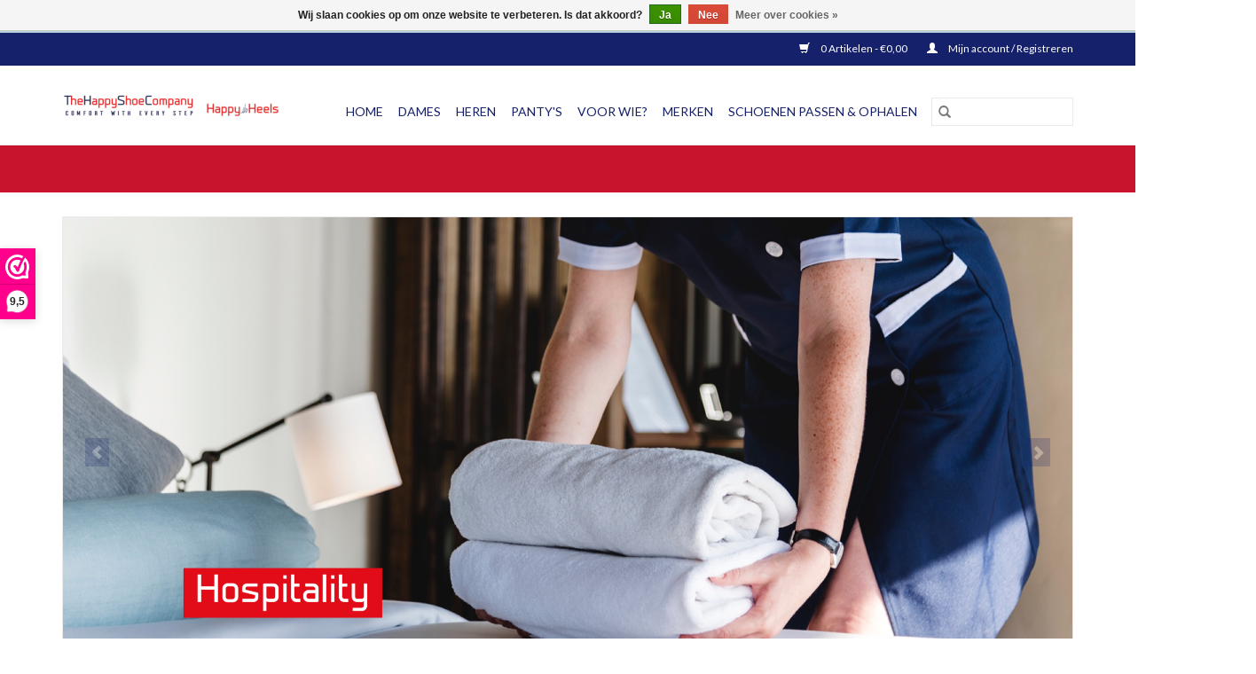

--- FILE ---
content_type: text/html;charset=utf-8
request_url: https://www.thehappyshoecompany.nl/?utm_source=webwinkelkeur&utm_medium=ledenpagina&utm_campaign=klik_webshop
body_size: 7489
content:
<!DOCTYPE html>
<html lang="nl">
  <head>
    <meta charset="utf-8"/>
<!-- [START] 'blocks/head.rain' -->
<!--

  (c) 2008-2026 Lightspeed Netherlands B.V.
  http://www.lightspeedhq.com
  Generated: 18-01-2026 @ 07:02:27

-->
<link rel="canonical" href="https://www.thehappyshoecompany.nl/"/>
<link rel="alternate" href="https://www.thehappyshoecompany.nl/index.rss" type="application/rss+xml" title="Nieuwe producten"/>
<link href="https://cdn.webshopapp.com/assets/cookielaw.css?2025-02-20" rel="stylesheet" type="text/css"/>
<meta name="robots" content="noodp,noydir"/>
<meta name="google-site-verification" content="QjB3olh9QclmTCAsKkAt31N8uEx130Z_0ewJ1XdxQiA"/>
<meta property="og:url" content="https://www.thehappyshoecompany.nl/?source=facebook"/>
<meta property="og:site_name" content="The Happy Shoe Company"/>
<meta property="og:title" content="Comfortabele schoenen voor stewardessen | The Happy Shoe Company"/>
<meta property="og:description" content="Zoekt u comfortabele stewardess schoenen? Bekijk hier ons uitgebreide collectie van topmerken zoals Piccadilly, Uniform-Shoes &amp; Skypro.  Gratis verzenden."/>
<script>

(function(w,d,s,l,i){w[l]=w[l]||[];w[l].push({'gtm.start':
new Date().getTime(),event:'gtm.js'});var f=d.getElementsByTagName(s)[0],
j=d.createElement(s),dl=l!='dataLayer'?'&l='+l:'';j.async=true;j.src=
'https://www.googletagmanager.com/gtm.js?id='+i+dl;f.parentNode.insertBefore(j,f);
})(window,document,'script','dataLayer','GTM-5PVKPZ7');
</script>
<script>
"https://www.googletagmanager.com/gtag/js?id=G-X333C2B0K5
    window.dataLayer = window.dataLayer || [];
    function gtag(){dataLayer.push(arguments);}
    gtag('js', new Date());

    gtag('config', 'G-X333C2B0K5');
</script>
<!--[if lt IE 9]>
<script src="https://cdn.webshopapp.com/assets/html5shiv.js?2025-02-20"></script>
<![endif]-->
<!-- [END] 'blocks/head.rain' -->
    <title>Comfortabele schoenen voor stewardessen | The Happy Shoe Company - The Happy Shoe Company</title>
    <meta name="description" content="Zoekt u comfortabele stewardess schoenen? Bekijk hier ons uitgebreide collectie van topmerken zoals Piccadilly, Uniform-Shoes &amp; Skypro.  Gratis verzenden." />
    <meta name="keywords" content="Horeca schoenen, stewardess schoenen, donkerblauwe pumps 3cm hak, cabin crew schoenen, Piccadilly stewardess schoenen online kopen, nette pumps met comfort, kantoor pumps, goede pumps waar je de hele dag op kunt lopen, donkerblauwe nette schoenen met" />
    <meta http-equiv="X-UA-Compatible" content="IE=edge,chrome=1">
    <meta name="viewport" content="width=device-width, initial-scale=1.0">
    <meta name="apple-mobile-web-app-capable" content="yes">
    <meta name="apple-mobile-web-app-status-bar-style" content="black">

    <link rel="shortcut icon" href="https://cdn.webshopapp.com/shops/279929/themes/118433/assets/favicon.ico?20241119162639" type="image/x-icon" />
    <link href='//fonts.googleapis.com/css?family=Lato:400,300,600' rel='stylesheet' type='text/css'>
    <link href='//fonts.googleapis.com/css?family=Lato:400,300,600' rel='stylesheet' type='text/css'>
    <link rel="shortcut icon" href="https://cdn.webshopapp.com/shops/279929/themes/118433/assets/favicon.ico?20241119162639" type="image/x-icon" />
    <link rel="stylesheet" href="https://cdn.webshopapp.com/shops/279929/themes/118433/assets/bootstrap-min.css?2025112715502920200921091826" />
    <link rel="stylesheet" href="https://cdn.webshopapp.com/shops/279929/themes/118433/assets/style.css?2025112715502920200921091826" />
    <link rel="stylesheet" href="https://cdn.webshopapp.com/shops/279929/themes/118433/assets/settings.css?2025112715502920200921091826" />
    <link rel="stylesheet" href="https://cdn.webshopapp.com/assets/gui-2-0.css?2025-02-20" />
    <link rel="stylesheet" href="https://cdn.webshopapp.com/assets/gui-responsive-2-0.css?2025-02-20" />
    <link rel="stylesheet" href="https://cdn.webshopapp.com/shops/279929/themes/118433/assets/custom.css?2025112715502920200921091826" />
    
    <script src="https://cdn.webshopapp.com/assets/jquery-1-9-1.js?2025-02-20"></script>
    <script src="https://cdn.webshopapp.com/assets/jquery-ui-1-10-1.js?2025-02-20"></script>

    <script type="text/javascript" src="https://cdn.webshopapp.com/shops/279929/themes/118433/assets/global.js?2025112715502920200921091826"></script>
		<script type="text/javascript" src="https://cdn.webshopapp.com/shops/279929/themes/118433/assets/bootstrap-min.js?2025112715502920200921091826"></script>
    <script type="text/javascript" src="https://cdn.webshopapp.com/shops/279929/themes/118433/assets/jcarousel.js?2025112715502920200921091826"></script>
    <script type="text/javascript" src="https://cdn.webshopapp.com/assets/gui.js?2025-02-20"></script>
    <script type="text/javascript" src="https://cdn.webshopapp.com/assets/gui-responsive-2-0.js?2025-02-20"></script>

    <script type="text/javascript" src="https://cdn.webshopapp.com/shops/279929/themes/118433/assets/share42.js?2025112715502920200921091826"></script>

    <!--[if lt IE 9]>
    <link rel="stylesheet" href="https://cdn.webshopapp.com/shops/279929/themes/118433/assets/style-ie.css?2025112715502920200921091826" />
    <![endif]-->
    <link rel="stylesheet" media="print" href="https://cdn.webshopapp.com/shops/279929/themes/118433/assets/print-min.css?2025112715502920200921091826" />
  </head>
  <body>
    <header>
  <div class="topnav">
    <div class="container">
      
      <div class="right">
        <span role="region" aria-label="Winkelwagen">
          <a href="https://www.thehappyshoecompany.nl/cart/" title="Winkelwagen" class="cart">
            <span class="glyphicon glyphicon-shopping-cart"></span>
            0 Artikelen - €0,00
          </a>
        </span>
        <span>
          <a href="https://www.thehappyshoecompany.nl/account/" title="Mijn account" class="my-account">
            <span class="glyphicon glyphicon-user"></span>
                        	Mijn account / Registreren
                      </a>
        </span>
      </div>
    </div>
  </div>

  <div class="navigation container">
    <div class="align">
      <div class="burger">
        <button type="button" aria-label="Open menu">
          <img src="https://cdn.webshopapp.com/shops/279929/themes/118433/assets/hamburger.png?20241119162639" width="32" height="32" alt="Menu">
        </button>
      </div>

              <div class="vertical logo">
          <a href="https://www.thehappyshoecompany.nl/" title="Het grootste aanbod comfortabele zakelijke schoenen | Gratis verzenden.">
            <img src="https://cdn.webshopapp.com/shops/279929/themes/118433/v/692968/assets/logo.png?20210517162930" alt="Het grootste aanbod comfortabele zakelijke schoenen | Gratis verzenden." />
          </a>
        </div>
      
      <nav class="nonbounce desktop vertical">
        <form action="https://www.thehappyshoecompany.nl/search/" method="get" id="formSearch" role="search">
          <input type="text" name="q" autocomplete="off" value="" aria-label="Zoeken" />
          <button type="submit" class="search-btn" title="Zoeken">
            <span class="glyphicon glyphicon-search"></span>
          </button>
        </form>
        <ul region="navigation" aria-label=Navigation menu>
          <li class="item home active">
            <a class="itemLink" href="https://www.thehappyshoecompany.nl/">Home</a>
          </li>
          
                    	<li class="item sub">
              <a class="itemLink" href="https://www.thehappyshoecompany.nl/dames/" title="Dames">
                Dames
              </a>
                            	<span class="glyphicon glyphicon-play"></span>
                <ul class="subnav">
                                      <li class="subitem">
                      <a class="subitemLink" href="https://www.thehappyshoecompany.nl/dames/totale-collectie/" title="Totale collectie">Totale collectie</a>
                                          </li>
                	                    <li class="subitem">
                      <a class="subitemLink" href="https://www.thehappyshoecompany.nl/dames/hoge-hakken/" title="Hoge Hakken">Hoge Hakken</a>
                                          </li>
                	                    <li class="subitem">
                      <a class="subitemLink" href="https://www.thehappyshoecompany.nl/dames/lage-hakken/" title="Lage Hakken">Lage Hakken</a>
                                          </li>
                	                    <li class="subitem">
                      <a class="subitemLink" href="https://www.thehappyshoecompany.nl/dames/boordschoenen/" title="Boordschoenen">Boordschoenen</a>
                                          </li>
                	                    <li class="subitem">
                      <a class="subitemLink" href="https://www.thehappyshoecompany.nl/dames/vegan-schoenen/" title="Vegan schoenen">Vegan schoenen</a>
                                          </li>
                	                    <li class="subitem">
                      <a class="subitemLink" href="https://www.thehappyshoecompany.nl/dames/accessoires/" title="Accessoires">Accessoires</a>
                                              <ul class="subnav">
                                                      <li class="subitem">
                              <a class="subitemLink" href="https://www.thehappyshoecompany.nl/dames/accessoires/onderhoudsproducten/" title="Onderhoudsproducten ">Onderhoudsproducten </a>
                            </li>
                                                      <li class="subitem">
                              <a class="subitemLink" href="https://www.thehappyshoecompany.nl/dames/accessoires/inlegzolen/" title="Inlegzolen">Inlegzolen</a>
                            </li>
                                                  </ul>
                                          </li>
                	              	</ul>
                          </li>
                    	<li class="item sub">
              <a class="itemLink" href="https://www.thehappyshoecompany.nl/heren/" title="Heren">
                Heren
              </a>
                            	<span class="glyphicon glyphicon-play"></span>
                <ul class="subnav">
                                      <li class="subitem">
                      <a class="subitemLink" href="https://www.thehappyshoecompany.nl/heren/herenschoenen/" title="Herenschoenen">Herenschoenen</a>
                                          </li>
                	              	</ul>
                          </li>
                    	<li class="item sub">
              <a class="itemLink" href="https://www.thehappyshoecompany.nl/pantys/" title="Panty&#039;s">
                Panty&#039;s
              </a>
                            	<span class="glyphicon glyphicon-play"></span>
                <ul class="subnav">
                                      <li class="subitem">
                      <a class="subitemLink" href="https://www.thehappyshoecompany.nl/pantys/sisi-panty/" title="SiSi Panty">SiSi Panty</a>
                                          </li>
                	              	</ul>
                          </li>
                    	<li class="item sub">
              <a class="itemLink" href="https://www.thehappyshoecompany.nl/voor-wie/" title="Voor wie?">
                Voor wie?
              </a>
                            	<span class="glyphicon glyphicon-play"></span>
                <ul class="subnav">
                                      <li class="subitem">
                      <a class="subitemLink" href="https://www.thehappyshoecompany.nl/voor-wie/stewardessen/" title="Stewardessen">Stewardessen</a>
                                          </li>
                	                    <li class="subitem">
                      <a class="subitemLink" href="https://www.thehappyshoecompany.nl/voor-wie/horeca-hospitality/" title="Horeca &amp; Hospitality">Horeca &amp; Hospitality</a>
                                          </li>
                	                    <li class="subitem">
                      <a class="subitemLink" href="https://www.thehappyshoecompany.nl/voor-wie/corporate/" title="Corporate">Corporate</a>
                                          </li>
                	                    <li class="subitem">
                      <a class="subitemLink" href="https://www.thehappyshoecompany.nl/voor-wie/uitvaart/" title="Uitvaart">Uitvaart</a>
                                          </li>
                	                    <li class="subitem">
                      <a class="subitemLink" href="https://www.thehappyshoecompany.nl/voor-wie/overige-dienstverlening/" title="Overige dienstverlening">Overige dienstverlening</a>
                                          </li>
                	                    <li class="subitem">
                      <a class="subitemLink" href="https://www.thehappyshoecompany.nl/voor-wie/bedrijvenvoordeel/" title="Bedrijvenvoordeel">Bedrijvenvoordeel</a>
                                          </li>
                	              	</ul>
                          </li>
                    	<li class="item sub">
              <a class="itemLink" href="https://www.thehappyshoecompany.nl/merken/" title="MERKEN ">
                MERKEN 
              </a>
                            	<span class="glyphicon glyphicon-play"></span>
                <ul class="subnav">
                                      <li class="subitem">
                      <a class="subitemLink" href="https://www.thehappyshoecompany.nl/merken/uniform-shoes/" title="Uniform-Shoes">Uniform-Shoes</a>
                                              <ul class="subnav">
                                                      <li class="subitem">
                              <a class="subitemLink" href="https://www.thehappyshoecompany.nl/merken/uniform-shoes/uniform-shoes-technologie/" title="Uniform-Shoes technologie">Uniform-Shoes technologie</a>
                            </li>
                                                  </ul>
                                          </li>
                	                    <li class="subitem">
                      <a class="subitemLink" href="https://www.thehappyshoecompany.nl/merken/skypro/" title="Skypro">Skypro</a>
                                              <ul class="subnav">
                                                      <li class="subitem">
                              <a class="subitemLink" href="https://www.thehappyshoecompany.nl/merken/skypro/skypro-technologie/" title="Skypro technologie">Skypro technologie</a>
                            </li>
                                                  </ul>
                                          </li>
                	                    <li class="subitem">
                      <a class="subitemLink" href="https://www.thehappyshoecompany.nl/merken/ara/" title="Ara">Ara</a>
                                          </li>
                	                    <li class="subitem">
                      <a class="subitemLink" href="https://www.thehappyshoecompany.nl/merken/piccadilly/" title="Piccadilly">Piccadilly</a>
                                              <ul class="subnav">
                                                      <li class="subitem">
                              <a class="subitemLink" href="https://www.thehappyshoecompany.nl/merken/piccadilly/piccadilly-technologie/" title="Piccadilly technologie">Piccadilly technologie</a>
                            </li>
                                                  </ul>
                                          </li>
                	                    <li class="subitem">
                      <a class="subitemLink" href="https://www.thehappyshoecompany.nl/merken/gabor-shoes/" title="Gabor Shoes">Gabor Shoes</a>
                                          </li>
                	                    <li class="subitem">
                      <a class="subitemLink" href="https://www.thehappyshoecompany.nl/merken/anatomic-shoes/" title="Anatomic Shoes">Anatomic Shoes</a>
                                          </li>
                	                    <li class="subitem">
                      <a class="subitemLink" href="https://www.thehappyshoecompany.nl/merken/caprice/" title="Caprice">Caprice</a>
                                              <ul class="subnav">
                                                      <li class="subitem">
                              <a class="subitemLink" href="https://www.thehappyshoecompany.nl/merken/caprice/caprice-technologie/" title="Caprice technologie ">Caprice technologie </a>
                            </li>
                                                  </ul>
                                          </li>
                	                    <li class="subitem">
                      <a class="subitemLink" href="https://www.thehappyshoecompany.nl/merken/airlineshoes/" title="AirlineShoes">AirlineShoes</a>
                                              <ul class="subnav">
                                                      <li class="subitem">
                              <a class="subitemLink" href="https://www.thehappyshoecompany.nl/merken/airlineshoes/airlineshoes-technologie/" title="AirlineShoes technologie">AirlineShoes technologie</a>
                            </li>
                                                  </ul>
                                          </li>
                	              	</ul>
                          </li>
                    	<li class="item sub">
              <a class="itemLink" href="https://www.thehappyshoecompany.nl/schoenen-passen-ophalen/" title="Schoenen passen &amp; ophalen">
                Schoenen passen &amp; ophalen
              </a>
                            	<span class="glyphicon glyphicon-play"></span>
                <ul class="subnav">
                                      <li class="subitem">
                      <a class="subitemLink" href="https://www.thehappyshoecompany.nl/schoenen-passen-ophalen/schoenen-passen-op-locatie/" title="Schoenen passen op locatie">Schoenen passen op locatie</a>
                                          </li>
                	                    <li class="subitem">
                      <a class="subitemLink" href="https://www.thehappyshoecompany.nl/schoenen-passen-ophalen/maatadvies/" title="Maatadvies">Maatadvies</a>
                                          </li>
                	                    <li class="subitem">
                      <a class="subitemLink" href="https://www.thehappyshoecompany.nl/schoenen-passen-ophalen/over-thsc/" title="Over THSC">Over THSC</a>
                                          </li>
                	              	</ul>
                          </li>
          
          
          
          
                  </ul>

        <span class="glyphicon glyphicon-remove"></span>
      </nav>
    </div>
  </div>
</header>

    <div class="wrapper">
      <div class="container content" role="main">
                
  <div class="headline">
    <div class="slider">
      <ul>
                  <li>
                          <a href="https://www.thehappyshoecompany.nl/go/category/8632181/" title="LUCHTVAART">              <img src="https://cdn.webshopapp.com/shops/279929/files/309176800/luchtvaart.jpg" width="1138" height="400" alt="LUCHTVAART" />
              </a>                      </li>
                  <li>
                          <a href="https://www.thehappyshoecompany.nl/go/category/8632289/" title="HOUSEKEEPING">              <img src="https://cdn.webshopapp.com/shops/279929/files/267832682/housekeeping.jpg" width="1138" height="400" alt="HOUSEKEEPING" />
              </a>                      </li>
                  <li>
                          <a href="https://www.thehappyshoecompany.nl/go/category/8632289/" title="Horeca">              <img src="https://cdn.webshopapp.com/shops/279929/files/267474182/horeca.jpg" width="1138" height="400" alt="Horeca" />
              </a>                      </li>
                  <li>
                          <a href="https://www.thehappyshoecompany.nl/go/category/8632289/" title="HOTEL">              <img src="https://cdn.webshopapp.com/shops/279929/files/267833471/hotel.jpg" width="1138" height="400" alt="HOTEL" />
              </a>                      </li>
                  <li>
                          <a href="https://www.thehappyshoecompany.nl/go/category/8632295/" title="Overige dienstverlening">              <img src="https://cdn.webshopapp.com/shops/279929/files/267834071/overige-dienstverlening.jpg" width="1138" height="400" alt="Overige dienstverlening" />
              </a>                      </li>
              </ul>
    </div>
          <button type="button" class="slider-prev" title="Vorige"><span class="glyphicon glyphicon-chevron-left"></span></button>
      <button type="button" class="slider-next" title="Volgende"><span class="glyphicon glyphicon-chevron-right"></span></button>
      <p class="slider-pagination"></p>
      </div>
  <hr class="full-width" />


  <div class="row">
    <div class="col-md-10 col-md-offset-1 text-center">
      <h1 class="p1" style="text-align: center;"><span class="s1">Het grootste aanbod van comfortabele schoenen in Nederland </span></h1>
<h2 class="p1" style="text-align: center;"><span class="s1">Uniek comfort</span></h2>
<h2 class="p1" style="text-align: center;"><span class="s1">voor stewardessen, horeca &amp; hospitality, uitvaart medewerkers en overige dienstverlenende beroepen</span></h2>
<p class="p1" style="font-size: 18px; text-align: center;"><span class="s1">Bent u op zoek naar stijlvolle comfortabele schoenen voor lange werkdagen? The Happy Shoe Company is al meer dan tien jaar specialist in comfortabele schoenmode voor <strong>stewardessen, stewards, horeca &amp; hospitality en uitvaart medewerkers.</strong> Wij bieden een uniek en uitgebreid assortiment comfortabele schoenen met een professionele uitstraling. Onze schoenmode voldoet aan alle voorschriften in diverse branches zoals de luchtvaart, horeca, hospitality, uitvaart, corporate business en overige diensten. Door hun unieke technologie bieden alle schoenen optimaal comfort en voorkomen ze overbelasting. Bekijk snel onze uitgebreide collectie van topmerken zoals <br /><strong>Uniform-Shoes, Piccadilly, ARA, Gabor, Skypro &amp; Caprice.</strong> U kunt zelfs kiezen voor een vegan variant.  </span></p>
<p class="p1" style="font-size: 18px; text-align: center;"> </p>
<p class="p1" style="font-size: 18px; text-align: center; padding-left: 240px;"><span class="s1">            <img src="https://cdn.webshopapp.com/shops/279929/files/308200166/usp.png" alt="" width="494" height="342" /></span></p>
<p class="p1" style="font-size: 18px; text-align: center;"> </p>
<h3 class="p1" style="text-align: center;"><span class="s1" style="color: #ff0000;">Klik hier op de branche waarin u werkt en bekijk direct onze stijlvolle comfortabele schoenen. </span></h3>
<p style="text-align: center;"> </p>
    </div>
  </div>

  <div class="categories row" role="region" aria-label="Populaire categorieën">
          <div class="col-md-12 title-featured">
        <h2>Populaire categorieën</h2>
      </div>
        <div class="col-md-12">
              <div class="category col-sm-4 col-md-4">
  <a href="https://www.thehappyshoecompany.nl/voor-wie/stewardessen/">
                <img src="https://cdn.webshopapp.com/shops/279929/files/311694608/380x275x1/stewardessen.jpg" width="380" height="275" alt="Stewardessen" title="Stewardessen" />
              <div>
      <span class="title">
        Stewardessen
      </span>
            <span class="amount">
        <span class="glyphicon glyphicon-tag"></span> 39
      </span>
          </div>
  </a>
</div>
              <div class="category col-sm-4 col-md-4">
  <a href="https://www.thehappyshoecompany.nl/voor-wie/uitvaart/">
                <img src="https://cdn.webshopapp.com/shops/279929/files/319122689/380x275x1/uitvaart.jpg" width="380" height="275" alt="Uitvaart" title="Uitvaart" />
              <div>
      <span class="title">
        Uitvaart
      </span>
            <span class="amount">
        <span class="glyphicon glyphicon-tag"></span> 33
      </span>
          </div>
  </a>
</div>
              <div class="category col-sm-4 col-md-4">
  <a href="https://www.thehappyshoecompany.nl/voor-wie/horeca-hospitality/">
                <img src="https://cdn.webshopapp.com/shops/279929/files/280756501/380x275x1/horeca-hospitality.jpg" width="380" height="275" alt="Horeca &amp; Hospitality" title="Horeca &amp; Hospitality" />
              <div>
      <span class="title">
        Horeca &amp; Hospitality
      </span>
            <span class="amount">
        <span class="glyphicon glyphicon-tag"></span> 46
      </span>
          </div>
  </a>
</div>
              <div class="category col-sm-4 col-md-4">
  <a href="https://www.thehappyshoecompany.nl/voor-wie/corporate/">
                <img src="https://cdn.webshopapp.com/shops/279929/files/280754656/380x275x1/corporate.jpg" width="380" height="275" alt="Corporate" title="Corporate" />
              <div>
      <span class="title">
        Corporate
      </span>
            <span class="amount">
        <span class="glyphicon glyphicon-tag"></span> 43
      </span>
          </div>
  </a>
</div>
              <div class="category col-sm-4 col-md-4">
  <a href="https://www.thehappyshoecompany.nl/voor-wie/overige-dienstverlening/">
                <img src="https://cdn.webshopapp.com/shops/279929/files/319122975/380x275x1/overige-dienstverlening.jpg" width="380" height="275" alt="Overige dienstverlening" title="Overige dienstverlening" />
              <div>
      <span class="title">
        Overige dienstverlening
      </span>
            <span class="amount">
        <span class="glyphicon glyphicon-tag"></span> 45
      </span>
          </div>
  </a>
</div>
              <div class="category col-sm-4 col-md-4">
  <a href="https://www.thehappyshoecompany.nl/dames/vegan-schoenen/">
                <img src="https://cdn.webshopapp.com/shops/279929/files/280757752/380x275x1/vegan-schoenen.jpg" width="380" height="275" alt="Vegan schoenen" title="Vegan schoenen" />
              <div>
      <span class="title">
        Vegan schoenen
      </span>
            <span class="amount">
        <span class="glyphicon glyphicon-tag"></span> 11
      </span>
          </div>
  </a>
</div>
          </div>
  </div>



      </div>

      <footer>
  <hr class="full-width" />
  <div class="container">
    <div class="social row">
              <form id="formNewsletter" action="https://www.thehappyshoecompany.nl/account/newsletter/" method="post" class="newsletter col-xs-12 col-sm-7 col-md-7">
          <label class="title" for="formNewsletterEmail">Meld je aan voor onze nieuwsbrief:</label>
          <input type="hidden" name="key" value="2cb46e37784d0f4541f74cfe06ca9508" />
          <input type="text" name="email" id="formNewsletterEmail" value="" placeholder="E-mail"/>
          <button
            type="submit"
            class="btn glyphicon glyphicon-send"
            title="Abonneer"
          >
            <span>Abonneer</span>
          </button>
        </form>
      
            	<div class="social-media col-xs-12 col-md-12  col-sm-5 col-md-5 text-right">
        	<div class="inline-block relative">
          	<a href="https://www.facebook.com/Happy-Heels-Webshop-328014200973149/?__tn__=%2Cd%2CP-R&amp;eid=ARCvyRPh8-iIqKbw4bw_K6rLBrUI5day26ynpBZNhS-p2_yZEkErDtE89SL7O4-r6_CCvIm2UAaXQlTJ" class="social-icon facebook" target="_blank" aria-label="Facebook The Happy Shoe Company"></a>          	          	          	          	          	          	<a href="https://www.instagram.com/thehappyshoecompany/?hl=nl" class="social-icon instagram" target="_blank" aria-label="Instagram The Happy Shoe Company"></a>
          	        	</div>
      	</div>
          </div>

    <hr class="full-width" />

    <div class="links row">
      <div class="col-xs-12 col-sm-3 col-md-3" role="article" aria-label="Klantenservice links">
        <label class="footercollapse" for="_1">
          <strong>Klantenservice</strong>
          <span class="glyphicon glyphicon-chevron-down hidden-sm hidden-md hidden-lg"></span>
        </label>
        <input class="footercollapse_input hidden-md hidden-lg hidden-sm" id="_1" type="checkbox">
        <div class="list">
          <ul class="no-underline no-list-style">
                          <li>
                <a href="https://www.thehappyshoecompany.nl/service/about/" title="Over ons" >
                  Over ons
                </a>
              </li>
                          <li>
                <a href="https://www.thehappyshoecompany.nl/service/" title="Contact/Belafspraak/Veelgestelde vragen" >
                  Contact/Belafspraak/Veelgestelde vragen
                </a>
              </li>
                          <li>
                <a href="https://www.thehappyshoecompany.nl/service/bestellen/" title="Bestellen " >
                  Bestellen 
                </a>
              </li>
                          <li>
                <a href="https://www.thehappyshoecompany.nl/service/payment-methods/" title="Betaalmethoden" >
                  Betaalmethoden
                </a>
              </li>
                          <li>
                <a href="https://www.thehappyshoecompany.nl/service/bezorgen-en-afhalen/" title="Bezorgen &amp; afhalen" >
                  Bezorgen &amp; afhalen
                </a>
              </li>
                          <li>
                <a href="https://www.thehappyshoecompany.nl/service/shipping-returns/" title="Retourneren" >
                  Retourneren
                </a>
              </li>
                          <li>
                <a href="https://www.thehappyshoecompany.nl/service/klachten/" title="Garantie &amp; klachten" >
                  Garantie &amp; klachten
                </a>
              </li>
                          <li>
                <a href="https://www.thehappyshoecompany.nl/service/privacy-policy/" title="Privacy Verklaring" >
                  Privacy Verklaring
                </a>
              </li>
                          <li>
                <a href="https://www.thehappyshoecompany.nl/service/disclaimer/" title="Disclaimer" >
                  Disclaimer
                </a>
              </li>
                          <li>
                <a href="https://www.thehappyshoecompany.nl/service/general-terms-conditions/" title="Algemene Voorwaarden" >
                  Algemene Voorwaarden
                </a>
              </li>
                      </ul>
        </div>
      </div>

      <div class="col-xs-12 col-sm-3 col-md-3" role="article" aria-label="Producten links">
    		<label class="footercollapse" for="_2">
        	<strong>Producten</strong>
          <span class="glyphicon glyphicon-chevron-down hidden-sm hidden-md hidden-lg"></span>
        </label>
        <input class="footercollapse_input hidden-md hidden-lg hidden-sm" id="_2" type="checkbox">
        <div class="list">
          <ul>
            <li><a href="https://www.thehappyshoecompany.nl/collection/" title="Alle producten">Alle producten</a></li>
                        <li><a href="https://www.thehappyshoecompany.nl/collection/?sort=newest" title="Nieuwe producten">Nieuwe producten</a></li>
            <li><a href="https://www.thehappyshoecompany.nl/collection/offers/" title="Aanbiedingen">Aanbiedingen</a></li>
                        <li><a href="https://www.thehappyshoecompany.nl/tags/" title="Tags">Tags</a></li>            <li><a href="https://www.thehappyshoecompany.nl/index.rss" title="RSS-feed">RSS-feed</a></li>
          </ul>
        </div>
      </div>

      <div class="col-xs-12 col-sm-3 col-md-3" role="article" aria-label="Mijn account links">
        <label class="footercollapse" for="_3">
        	<strong>
          	          		Mijn account
          	        	</strong>
          <span class="glyphicon glyphicon-chevron-down hidden-sm hidden-md hidden-lg"></span>
        </label>
        <input class="footercollapse_input hidden-md hidden-lg hidden-sm" id="_3" type="checkbox">

        <div class="list">
          <ul>
            
                        	            		<li><a href="https://www.thehappyshoecompany.nl/account/" title="Registreren">Registreren</a></li>
            	                        	            		<li><a href="https://www.thehappyshoecompany.nl/account/orders/" title="Mijn bestellingen">Mijn bestellingen</a></li>
            	                        	            		<li><a href="https://www.thehappyshoecompany.nl/account/tickets/" title="Mijn tickets">Mijn tickets</a></li>
            	                        	            		<li><a href="https://www.thehappyshoecompany.nl/account/wishlist/" title="Mijn verlanglijst">Mijn verlanglijst</a></li>
            	                        	                      </ul>
        </div>
      </div>

      <div class="col-xs-12 col-sm-3 col-md-3" role="article" aria-label="Company info">
      	<label class="footercollapse" for="_4">
      		<strong>
                        	The Happy Shoe Company  
                      </strong>
          <span class="glyphicon glyphicon-chevron-down hidden-sm hidden-md hidden-lg"></span>
        </label>
        <input class="footercollapse_input hidden-md hidden-lg hidden-sm" id="_4" type="checkbox">

        <div class="list">
        	          	<span class="contact-description">Kranebittenbaan  5-1ste <br> 3045 AW Rotterdam  (Business Park Rotterdam The Hague Airport) <br> The Netherlands  <br>  K.v.K nr: 50306898  <br>  BTW nr: NL822670720B01</span>
                  	          	<div class="contact" role="group" aria-label="Phone number: +31 10 22 11 317 &lt;br&gt; Whatsapp: +31 10 22 11 317">
            	<span class="glyphicon glyphicon-earphone"></span>
            	+31 10 22 11 317 <br> Whatsapp: +31 10 22 11 317
          	</div>
        	        	          	<div class="contact">
            	<span class="glyphicon glyphicon-envelope"></span>
            	<a href="/cdn-cgi/l/email-protection#f69d9a9798829398859384809f9593b6829e939e9786868f859e999395999b8697988fd8989a" title="Email" aria-label="E-mail: klantenservice@thehappyshoecompany.nl">
              	<span class="__cf_email__" data-cfemail="650e09040b11000b160017130c060025110d000d0415151c160d0a00060a0815040b1c4b0b09">[email&#160;protected]</span>
            	</a>
          	</div>
        	        </div>

                
                  <div class="hallmarks">
                          <a href="https://www.webwinkelkeur.nl/webshop/The-Happy-Shoe-Company_1206837" title="WebWinkelKeur" target="_blank">
                                	<img src="https://beta.webwinkelkeur.nl/banners/11/1206837" alt="WebWinkelKeur" title="WebWinkelKeur" />
                              </a>
                      </div>
              </div>
    </div>
  	<hr class="full-width" />
  </div>

  <div class="copyright-payment">
    <div class="container">
      <div class="row">
        <div class="copyright col-md-6">
          © Copyright 2026 The Happy Shoe Company
                    	- Powered by
          	          		<a href="https://www.lightspeedhq.nl/" title="Lightspeed" target="_blank" aria-label="Powered by Lightspeed">Lightspeed</a>
          		          	                  </div>
        <div class="payments col-md-6 text-right">
                      <a href="https://www.thehappyshoecompany.nl/service/payment-methods/" title="Bank transfer">
              <img src="https://cdn.webshopapp.com/assets/icon-payment-banktransfer.png?2025-02-20" alt="Bank transfer" />
            </a>
                  </div>
      </div>
    </div>
  </div>
</footer>
    </div>
    <!-- [START] 'blocks/body.rain' -->
<script data-cfasync="false" src="/cdn-cgi/scripts/5c5dd728/cloudflare-static/email-decode.min.js"></script><script>
(function () {
  var s = document.createElement('script');
  s.type = 'text/javascript';
  s.async = true;
  s.src = 'https://www.thehappyshoecompany.nl/services/stats/pageview.js';
  ( document.getElementsByTagName('head')[0] || document.getElementsByTagName('body')[0] ).appendChild(s);
})();
</script>
  
<!-- Global site tag (gtag.js) - Google Analytics -->
<script async src="https://www.googletagmanager.com/gtag/js?id=G-KDGD9W1YCW"></script>
<script>
    window.dataLayer = window.dataLayer || [];
    function gtag(){dataLayer.push(arguments);}

        gtag('consent', 'default', {"ad_storage":"denied","ad_user_data":"denied","ad_personalization":"denied","analytics_storage":"denied","region":["AT","BE","BG","CH","GB","HR","CY","CZ","DK","EE","FI","FR","DE","EL","HU","IE","IT","LV","LT","LU","MT","NL","PL","PT","RO","SK","SI","ES","SE","IS","LI","NO","CA-QC"]});
    
    gtag('js', new Date());
    gtag('config', 'G-KDGD9W1YCW', {
        'currency': 'EUR',
                'country': 'NL'
    });

    </script>
  <!-- Google Tag Manager (noscript) -->
<noscript><iframe src="https://www.googletagmanager.com/ns.html?id=GTM-5PVKPZ7"
height="0" width="0" style="display:none;visibility:hidden"></iframe></noscript>
<!-- End Google Tag Manager (noscript) -->
<script>
/* Dyvelopment placeholder for DyApps Conversion Popups! - to be replaced with the popup when user saves it */
</script>
<script>
(function () {
  var s = document.createElement('script');
  s.type = 'text/javascript';
  s.async = true;
  s.src = 'https://dashboard.webwinkelkeur.nl/webshops/sidebar.js?id=1206837';
  ( document.getElementsByTagName('head')[0] || document.getElementsByTagName('body')[0] ).appendChild(s);
})();
</script>
<script>
(function () {
  var s = document.createElement('script');
  s.type = 'text/javascript';
  s.async = true;
  s.src = 'https://servicepoints.sendcloud.sc/shops/lightspeed_v2/embed/279929.js';
  ( document.getElementsByTagName('head')[0] || document.getElementsByTagName('body')[0] ).appendChild(s);
})();
</script>
  <div class="wsa-cookielaw">
            Wij slaan cookies op om onze website te verbeteren. Is dat akkoord?
      <a href="https://www.thehappyshoecompany.nl/cookielaw/optIn/" class="wsa-cookielaw-button wsa-cookielaw-button-green" rel="nofollow" title="Ja">Ja</a>
      <a href="https://www.thehappyshoecompany.nl/cookielaw/optOut/" class="wsa-cookielaw-button wsa-cookielaw-button-red" rel="nofollow" title="Nee">Nee</a>
      <a href="https://www.thehappyshoecompany.nl/service/privacy-policy/" class="wsa-cookielaw-link" rel="nofollow" title="Meer over cookies">Meer over cookies &raquo;</a>
      </div>
  <style type="text/css">
  body {
    margin-top: 42px;
  }
  .wsa-demobar {
    width: 100%;
    height: 40px;
    position: fixed;
    top: 0;
    left: 0;
    background: url(https://cdn.webshopapp.com/assets/wsa-demobar-bg.png?2025-02-20);
    box-shadow: 0 0 2px rgba(0, 0, 0, 0.5);
    border-bottom: 2px solid #FFFFFF;
    text-align: center;
    line-height: 40px;
    font-weight: bold;
    text-shadow: 0 -1px 0 rgba(0, 0, 0, 0.5);
    color: #FFF;
    font-size: 14px;
    font-family: Helvetica;
    z-index: 1000;
  }

  .wsa-demobar a {
    color: #fff;
  }

  .wsa-demobar a.close {
    display: block;
    float: right;
    width: 40px;
    height: 40px;
    text-indent: -9999px;
    background: url(https://cdn.webshopapp.com/assets/wsa-demobar-close.png?2025-02-20);
  }
</style>
<div class="wsa-demobar">
      <a href="javascript:window.location.href = 'https://www.thehappyshoecompany.nl/admin';">&larr; Keer terug naar de backoffice</a>&nbsp;&nbsp;&nbsp;
    Door sneeuw en gladheid kan je pakket wat langer onderweg zijn. / SNEL EN GRATIS VERZENDING BINNEN NEDERLAND!
  <a class="close" href="https://www.thehappyshoecompany.nl/session/demobar/?action=hide" title="Verbergen"><span>Verbergen</span></a>
</div><!-- [END] 'blocks/body.rain' -->
      </body>
</html>


--- FILE ---
content_type: text/css; charset=UTF-8
request_url: https://cdn.webshopapp.com/shops/279929/themes/118433/assets/custom.css?2025112715502920200921091826
body_size: 1780
content:
/* 20251127154812 - v2 */
.gui,
.gui-block-linklist li a {
  color: #666666;
}

.gui-page-title,
.gui a.gui-bold,
.gui-block-subtitle,
.gui-table thead tr th,
.gui ul.gui-products li .gui-products-title a,
.gui-form label,
.gui-block-title.gui-dark strong,
.gui-block-title.gui-dark strong a,
.gui-content-subtitle {
  color: #000000;
}

.gui-block-inner strong {
  color: #848484;
}

.gui a {
  color: #15216b;
}

.gui-input.gui-focus,
.gui-text.gui-focus,
.gui-select.gui-focus {
  border-color: #15216b;
  box-shadow: 0 0 2px #15216b;
}

.gui-select.gui-focus .gui-handle {
  border-color: #15216b;
}

.gui-block,
.gui-block-title,
.gui-buttons.gui-border,
.gui-block-inner,
.gui-image {
  border-color: #8d8d8d;
}

.gui-block-title {
  color: #333333;
  background-color: #ffffff;
}

.gui-content-title {
  color: #333333;
}

.gui-form .gui-field .gui-description span {
  color: #666666;
}

.gui-block-inner {
  background-color: #f4f4f4;
}

.gui-block-option {
  border-color: #ededed;
  background-color: #f9f9f9;
}

.gui-block-option-block {
  border-color: #ededed;
}

.gui-block-title strong {
  color: #333333;
}

.gui-line,
.gui-cart-sum .gui-line {
  background-color: #cbcbcb;
}

.gui ul.gui-products li {
  border-color: #dcdcdc;
}

.gui-block-subcontent,
.gui-content-subtitle {
  border-color: #dcdcdc;
}

.gui-faq,
.gui-login,
.gui-password,
.gui-register,
.gui-review,
.gui-sitemap,
.gui-block-linklist li,
.gui-table {
  border-color: #dcdcdc;
}

.gui-block-content .gui-table {
  border-color: #ededed;
}

.gui-table thead tr th {
  border-color: #cbcbcb;
  background-color: #f9f9f9;
}

.gui-table tbody tr td {
  border-color: #ededed;
}

.gui a.gui-button-large,
.gui a.gui-button-small {
  border-color: #8d8d8d;
  color: #000000;
  background-color: #ffffff;
}

.gui a.gui-button-large.gui-button-action,
.gui a.gui-button-small.gui-button-action {
  border-color: #8d8d8d;
  color: #000000;
  background-color: #ffffff;
}

.gui a.gui-button-large:active,
.gui a.gui-button-small:active {
  background-color: #cccccc;
  border-color: #707070;
}

.gui a.gui-button-large.gui-button-action:active,
.gui a.gui-button-small.gui-button-action:active {
  background-color: #cccccc;
  border-color: #707070;
}

.gui-input,
.gui-text,
.gui-select,
.gui-number {
  border-color: #8d8d8d;
  background-color: #ffffff;
}

.gui-select .gui-handle,
.gui-number .gui-handle {
  border-color: #8d8d8d;
}

.gui-number .gui-handle a {
  background-color: #ffffff;
}

.gui-input input,
.gui-number input,
.gui-text textarea,
.gui-select .gui-value {
  color: #000000;
}

.gui-progressbar {
  background-color: #1dd2e1;
}

/* custom */
/* Tara LightspeedHQ - 18/04/2019 - Weghalen categorie count, side menu categorieen & aanbevolen producten - START */
.categories .category span.amount {
    position: absolute;
    bottom: 15px;
    right: 19px;
    font-size: 12px;
    padding: 0px 4px 0px 5px;
    display: none;
}

.tutorial__row {
    padding-top: 0;
    display: none;
}

div.col-md-2.sidebar > div[class="row"] {
    display: none!important;
}
/* Tara LightspeedHQ - 18/04/2019 - Weghalen merken uit menu, categorie count & aanbevolen producten - END */

/* Tara LightspeedHQ - 24/04/2019 - Verbergen featured titel - START */
.col-md-12.title-featured {
    display: none;
}
/* Tara LightspeedHQ - 24/04/2019 - Verbergen featured titel - END */

/* Youcke LightspeedHQ - 30 Apr 2019 - Hide Vegan in Category - START */
li.item a[title="Vegan"] {
    display: none!important;
}
/* Youcke LightspeedHQ - 30 Apr-2019 - END */

/* Sharlene LightspeedHQ - 07 jun. 2019 - Links menu niet klikbaar - START */
a[title="Dames"], a[title="Heren"], a[title="VEGAN"], a[title="Panty's"], a[title="ACCESSOIRES"], a[title="MERKEN "], a[title="Bedrijven"], a[title="Voor wie?"], a[title="Be Happy"] { 
	pointer-events: none!important;
}
/* Sharlene LightspeedHQ - 07 jun.-2019 - END */

/* Roger LightspeedHQ - 27 Nov 2025 - Demo bar - START */
.wsa-demobar a, .wsa-demobar a.close { 
  	display: none !important; 
}
.wsa-demobar{ 
  	position: absolute !important; 
 		background-color: #B6CFDD !important;
 		color: red !important;
}
@media screen and (max-width: 767px){ 
  	.wsa-demobar{ 
      	display: none !important; 
  	} body { 
      	margin-top: 0px!important; 
  	} 
}
/* Roger LightspeedHQ - 25 Nov-2025 - END */

/* Youcke LightspeedHQ - 12 Jun 2019 - Demobar - START */
body {
    margin-top: 37px!important;
}

.wsa-demobar {
    height: 37px!important;
    line-height: 37px!important;
}
/* Youcke LightspeedHQ - 12 Jun-2019 - END */

/* Josephiene LightspeedHQ - 21 Jun 2019 - Category title - START */
.page-title.row {
    padding-top: 10px;
}
/* Josephiene LightspeedHQ - 21 Jun-2019 - END */

/*Sander Breggeman Lightspeed 14-08-2019 Register, Service and Cart page lay-out fix*/
.gui{
	margin-top: 12px;
}
/*Sander Breggeman Lightspeed END*/

/*Sander Breggeman Lightspeed 28-08-2019*/
.spec-title{
	min-width: 174px;
}
/*Sander Breggeman Lightspeed END*/

/*Sander Breggeman Lightspeed 29-08-2019 menu op mobiel in hoofdletters*/
.navigation a {    
text-transform: uppercase;
}
/*Sander Breggeman Lightspeed END*/

.navigation {
	padding-bottom:15px!important;
}

.headline {
	margin-top:80px;
}

/*T. Donckerwolcke, Lightspeed, 28-11-2019:, [ZD# black friday rood] BEGIN*/
body > header > div.navigation.container > div > nav > ul > li:nth-child(8) > a {
    color: #e1271d;
	font-weight: bold;
}
/*T. Donckerwolcke, Lightspeed, 28-11-2019:, [ZD# black friday rood] END*/

/* Sharlene LightspeedHQ - 20 dec. 2019 - Contact informatie altijd weergeven - START */
@media (max-width: 480px) {
.footercollapse + input#_4 + * {
    display: block!important;
	}
}
/* Sharlene LightspeedHQ - 20 dec.-2019 - END */

/* René LightspeedHQ - dec. 2019 - START */
@media (max-width: 767px) {
#formSearch .glyphicon-search {
margin-top: 5px;
  }
}

@media (max-width: 767px) {
.navigation {
padding-bottom: 15px;
}
}
/* René LightspeedHQ - dec. 2019 - END */

 /* Sijmen LightspeedHQ - 04 Jun 2021 - Levertijd duidelijker - START */
tr.deliverytime td {
    font-weight: 800;
    color: red;
}
	
/* Sijmen LightspeedHQ - 04 Jun-2021 - END */


--- FILE ---
content_type: text/javascript;charset=utf-8
request_url: https://www.thehappyshoecompany.nl/services/stats/pageview.js
body_size: -412
content:
// SEOshop 18-01-2026 07:02:29